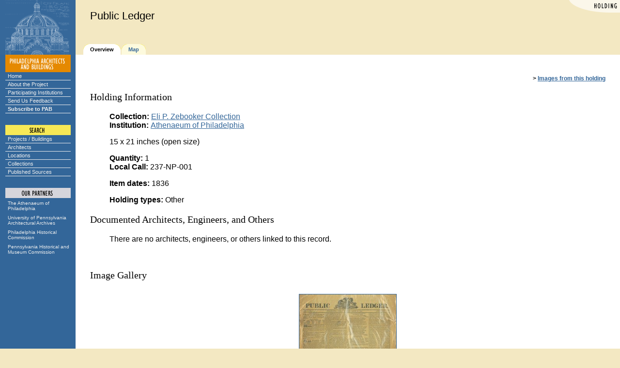

--- FILE ---
content_type: text/html;charset=UTF-8
request_url: https://www.philadelphiabuildings.org/pab/app/ho_display.cfm/1180113
body_size: 3852
content:
<!DOCTYPE html PUBLIC "-//W3C//DTD HTML 4.01 Transitional//EN" "http://www.w3.org/TR/html4/loose.dtd">
<html>
		
	

		<head>
		
		
		
			<title> -- holding: Public Ledger -- Philadelphia Architects and Buildings</title>
		
		
		
		<LINK REL="stylesheet" TYPE="text/css" HREF="/pab/includes/global.css" TITLE="styleformat">

		
		<script src="https://ajax.googleapis.com/ajax/libs/jquery/2.1.4/jquery.min.js"></script>

		<script type="text/javascript">
		$.noConflict();
		</script>
		
		
		
		
		
		<meta http-equiv="Content-Language" content="en">
		
	

	<style type="text/css">
	.slightlysmaller div
	{
		padding: 5px;
	}
	</style>


	
		<LINK REL="stylesheet" TYPE="text/css" HREF="/pab/includes/global.css" TITLE="styleformat"></head>

		

			<!-- Google tag (gtag.js) -->
			<script async src="https://www.googletagmanager.com/gtag/js?id=G-YS047FBPQ4"></script>
			<script>
			  window.dataLayer = window.dataLayer || [];
			  function gtag(){dataLayer.push(arguments);}
			  gtag('js', new Date());

			  gtag('config', 'G-YS047FBPQ4');
			</script>

		

		<body bgcolor="#F3E8C2" text="#000000" link="#336699" alink="#CC6600" vlink="#336699" >
		
	
<script language="JavaScript" type="text/javascript">
// set up rollovers

if (document.images) 
   {
   /*
   ho1 = new Image(135,18);
   ho1.src = "/pab/images/menu/home1.gif";
   ho2 = new Image(135,18);
   ho2.src = "/pab/images/menu/home2.gif";

   au1 = new Image(135,18);
   au1.src = "/pab/images/menu/about1.gif";
   au2 = new Image(135,18);
   au2.src = "/pab/images/menu/about2.gif";

   cx1 = new Image(135,18);
   cx1.src = "/pab/images/menu/exhibits1.gif";
   cx2 = new Image(135,18);
   cx2.src = "/pab/images/menu/exhibits2.gif";

   pg1 = new Image(135,18);
   pg1.src = "/pab/images/menu/participating1.gif";
   pg2 = new Image(135,18);
   pg2.src = "/pab/images/menu/participating2.gif";
   
   sf1 = new Image(135,18);
   sf1.src = "/pab/images/menu/feedback1.gif";
   sf2 = new Image(135,18);
   sf2.src = "/pab/images/menu/feedback2.gif";

   su1 = new Image(135,18);
   su1.src = "/pab/images/menu/subscribe1.gif";
   su2 = new Image(135,18);
   su2.src = "/pab/images/menu/subscribe2.gif";
   
   sp1 = new Image(135,18);
   sp1.src = "/pab/images/menu/projects1.gif";
   sp2 = new Image(135,18);
   sp2.src = "/pab/images/menu/projects2.gif";

   sa1 = new Image(135,18);
   sa1.src = "/pab/images/menu/architects1.gif";
   sa2 = new Image(135,18);
   sa2.src = "/pab/images/menu/architects2.gif";

   sl1 = new Image(135,18);
   sl1.src = "/pab/images/menu/locations1.gif";
   sl2 = new Image(135,18);
   sl2.src = "/pab/images/menu/locations2.gif";

   sc1 = new Image(135,18);
   sc1.src = "/pab/images/menu/collections1.gif";
   sc2 = new Image(135,18);
   sc2.src = "/pab/images/menu/collections2.gif";

   ap1 = new Image(135,31);
   ap1.src = "/pab/images/menu/athenaeum1.gif";
   ap2 = new Image(135,31);
   ap2.src = "/pab/images/menu/athenaeum2.gif";

   ar1 = new Image(135,31);
   ar1.src = "/pab/images/menu/archives1.gif";
   ar2 = new Image(135,31);
   ar2.src = "/pab/images/menu/archives2.gif";

   ph1 = new Image(135,31);
   ph1.src = "/pab/images/menu/phlhist1.gif";
   ph2 = new Image(135,31);
   ph2.src = "/pab/images/menu/phlhist2.gif";

   pa1 = new Image(135,31);
   pa1.src = "/pab/images/menu/penhist1.gif";
   pa2 = new Image(135,31);
   pa2.src = "/pab/images/menu/penhist2.gif";
   */
   
   aab1 = new Image(135, 102);
   aab1.src = "/pab/images/menu/aab-partnership.gif";
   aab2 = new Image(135, 102);
   aab2.src = "/pab/images/menu/aab-partnership2.gif";
   }

// image replacement

function imgSwap(imgDocID,imgObjName) 
   {
   if (document.images) 
      { document.images[imgDocID].src = eval(imgObjName + ".src") }
   }

</script>


<!-- main layout table -->
<table cellpadding=0 cellspacing=0 border=0 width="100%">



<tr valign=bottom>

	
			<td width=156 bgcolor="#336699" rowspan="2">
				<img src="/pab/images/dome.gif" width=156 height=113 border=0 alt="">
			</td>
			

   <td width="100%" valign="top">

   <!-- banner -->
   

	<link rel="stylesheet" href="/pab/includes/darkbanner.css" type="text/css">
	
	<table align="right" border="0" cellspacing="0" cellpadding="0">
		<tr><td><img alt="Holding" src="/pab/images/corners/holding.gif" width="106" height="26"></td></tr>
	</table>
	

	<div class="header">
	
		
		<big class="banner">
		Public Ledger 
		</big>
		
	
	</div>



	</td></tr><tr valign="bottom"><td valign="bottom">

   <!-- navigation tabs -->
   <table cellpadding=0 cellspacing=0 border=0>
   <tr valign=middle height="22">

   		
		<td><img src="/pab/images/spacer.gif" width=16 height=1 border=0 alt=""></td>
		
	<td><img src="/pab/images/gold-trace/tab2l.gif" width=14 height=22 border=0 alt=""></td>
	<td bgcolor="#FFFFFF"><span class="tab"><nobr><b>Overview</b></span></nobr></td>
	<td><img src="/pab/images/gold-trace/tab2r.gif" width=16 height=22 border=0 alt=""></td>

	<td><img src="/pab/images/gold-trace/tab1l.gif" width=14 height=22 border=0 alt=""></td>
	<td bgcolor="#FDFADD"><span class="tab"><nobr><a href="/pab/app/ho_display_map.cfm/1180113"><b>Map</b></a></span></nobr></td>
	<td><img src="/pab/images/gold-trace/tab1r.gif" width=16 height=22 border=0 alt=""></td>


<td class="printer" width="100%" align="right" nowrap>
	
</td>


   </tr></table>
   
   

		<tr valign="top">

		
			<td bgcolor="#336699" align=center>
			
	
			
			<img src="/pab/images/menu/pab.gif" width=135 height=36 border=0 
				alt="PHILADELPHIA ARCHITECTS AND BUILDINGS"><br>

			<div class="navcontainer">
			<ul class="navlist">
				<li><a href="/pab/index.cfm">Home</a></li>
				<li><a href="/pab/about.cfm">About the Project</a></li>
				<li><a href="/pab/app/list_institutions.cfm">Participating Institutions</a></li>
				<li><a href="/pab/feedback.cfm?Page=/pab/app/ho_display.cfm">Send Us Feedback</a></li>
				<li><a href="/pab/app/subscribe.cfm"><b>Subscribe to PAB</b></a></li>
			</ul>
			</div>
	
			
			<img src="/pab/images/menu/search.gif" width=135 height=45 
				border=0 alt="SEARCH"><br>
			
			<div class="navcontainer">
			<ul class="navlist">
				<li><a href="/pab/app/search_by_name.cfm">Projects / Buildings</a></li>
				<li><a href="/pab/app/search_architect.cfm">Architects</a></li>
				<li><a href="/pab/app/search_location.cfm">Locations</a></li>
				<li><a href="/pab/app/list_institutions.cfm">Collections</a></li>
				<li><a href="/pab/app/list_sources.cfm">Published Sources</a></li>
			</ul>
			</div>

			

			
			
	
			
			<img src="/pab/images/menu/partners.gif" width=135 height=48 
			border=0 alt="OUR PARTNERS"><br>

			<div class="partnerscontainer">
			<ul class="navlist">
				<li><a href="https://www.philaathenaeum.org/">
						The Athenaeum of Philadelphia</a></li>
				<li><a href="https://www.design.upenn.edu/architectural-archives/home">
						University of Pennsylvania Architectural Archives</a></li>
				<li><a href="https://www.phila.gov/historical/">
						Philadelphia Historical Commission</a></li>
				<li><a href="https://www.phmc.state.pa.us/">
						Pennsylvania Historical and Museum Commission</a></li>
			</ul>
			</div>
			
		
			</td>
		
			
		   <td bgcolor="#FFFFFF">
		
		
		   <!-- main body of page -->
		   <table cellpadding="30" cellspacing="0" border="0" width="100%">
		   <tr valign="top" bgcolor="#FFFFFF"><td>
		
	
	<p align="right" class="tabular"><b>&gt; <a href="#ImageGallery">Images from this holding</a></b></p>
	
	
		
		<h3>Holding Information</h3>
		
		
		
		<dl>
		
			<dd><b>Collection: </b>
			
				<a href="/pab/app/co_display.cfm/1180031">
			Eli P. Zebooker Collection</a>
			</dd>
		
			<dd><b>Institution: </b>
			
				<a href="/pab/app/in_display.cfm/480851">
			Athenaeum of Philadelphia</a>
			</dd>
		
		</dl>

		
	
		<dl>
		
		</dl>
	
		
		<dl><dl><dd>
		15 x 21 inches (open size) <P>
		</dd></dl></dl>
		
		
		<dl>
		
			<dd><b>Quantity:</b> 1</dd>
		
			<dd><b>Local Call:</b> 237-NP-001</dd>
		
		</dl>
		
		<dl>
		

			<dd><b>Item dates:</b> 1836</dd>
			
		</dl>
	
	
	<dl><dd>
	<b>Holding types:</b>
	
		Other 
	</dd></dl>
	
		<h3>Documented Architects, Engineers, and Others</h3>
	
	
		<dl><dd>
		There are no architects, engineers, or others linked to this record.
		</dd></dl>
		
	

<script type="text/javascript">

function removeLocation(RecordId, LocationId)
{
	jQuery.post("/pab/app/remove_location.cfm",
	{
		Async: 1,
		LocationId: LocationId,
		RecordId: RecordId
	},
	function(data, status)
	{
		if (data == "OK")
		{
			jQuery('#' + LocationId).hide("slow");
		}
	});

	return false;
}

function removeAddress(RecordId, AddressId)
{
	jQuery.post("/pab/app/remove_address.cfm",
	{
		Async: 1,
		AddressId: AddressId,
		RecordId: RecordId
	},
	function(data, status)
	{
		if (data == "OK")
		{
			jQuery('#' + AddressId).hide("slow");
		}
	});

	return false;
}

</script>


	<p class="tabular">

	</p>

		<br clear="right">
		
		<h3><a name="ImageGallery">Image Gallery</a></h3>
		
		



<table cellpadding="5" width="100%">
<tr>


	
	<td valign="center" align="center" class="tabular">
	
			<a href="/pab/app/im_display.cfm/1180158">
		
		<img src="/pab-images/medium-display/pat-zebooker/237-NP-001.jpg" width="200" border="1" alt="[Public Ledger]  (1836)   Eli P. Zebooker Collection, Athenaeum of Philadelphia.  Local ID #: 237-NP-001  "></a>
		
	<br>
	
	[Public Ledger]<br> (1836) <br> Eli P. Zebooker Collection, Athenaeum of Philadelphia.<br> Local ID #: <b>237-NP-001</b><br> 
	
	</td>	
	
	

</table>


	<p>&#160;<p>
	<small>
	
		<a href="/pab/index.cfm"><b>Philadelphia Architects and Buildings</b></a> | 
	
	<a href="/pab/about.cfm">About</a> | 
	
		<a href="/pab/app/list_institutions.cfm">Participating Institutions</a> | 
	
	<a href="/pab/feedback.cfm?Page=/pab/app/ho_display.cfm&RecordId=4EA51CBA-1422-7865-6BF4E18573D985B7">Feedback</a> | 
	<a href="/pab/app/search_by_name.cfm">Search</a> | 
	
		<a href="/pab/app/login.cfm">Login</a>
	
	<br>   
	Website and System: Copyright &copy; 2026 by The Athenaeum of Philadelphia.<br />
	Data and Images: Copyright &copy; 2026 by various contributing institutions.  Used by permission.<br />
	All rights reserved.

	
	<br><img src="/pab/images/spacer.gif" width=1 height=300 border=0 alt="">
	  
	</small>

   
	</td></tr></table>

	</td>
</tr>
</table>

	
		</body>
		
	
	
		</html>
	
	